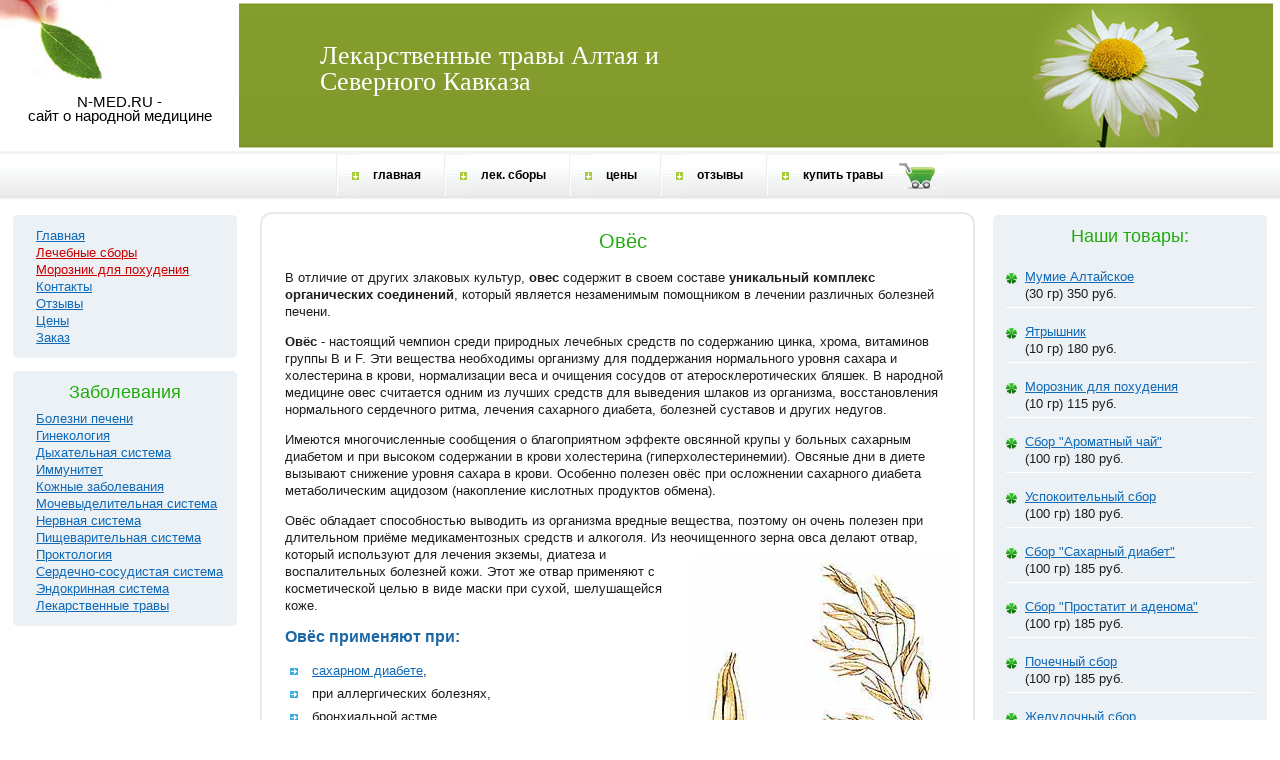

--- FILE ---
content_type: text/html; charset=windows-1251
request_url: http://www.n-med.ru/oves.htm
body_size: 4575
content:
<!DOCTYPE html PUBLIC "-//W3C//DTD XHTML 1.0 Transitional//EN" "http://www.w3.org/TR/xhtml1/DTD/xhtml1-transitional.dtd">
<html xmlns="http://www.w3.org/1999/xhtml">
<head>
<meta http-equiv="Content-Type" content="text/html; charset=windows-1251">
<meta http-equiv="Content-Language" content="ru">
<title>Овёс - применение в народной медицине.</title>
<meta name="keywords" content="овёс, применение, овес,">
<link rel="stylesheet" href="style.css" type="text/css">

</head>

<body>

<div id="carrier">
    <div id="menu_hd">
        <h2>N-MED.RU - </br>сайт о <a class="black" href="http://www.n-med.ru/">народной медицине</a></h2>
    </div>
    <div id="text_hd">
    	<div id="text_fl">
        	<p>Лекарственные травы Алтая и Северного Кавказа</p>
        </div>
    </div>
    <div id="up">
		<a class="up" href="index.html">главная</a><a class="up" href="sbor.html">лек. сборы</a><a class="up" href="prais.html">цены</a><a class="up" href="otzuv.html">отзывы</a><a class="up_order" href="zakaz.html">купить травы</a>
    </div>


	<div id="contentwrapper">
    <div id="contentcolumn">
        <div id="text_block">
        <div class="t"><div class="b"><div class="l"><div class="r"><div class="bl"><div class="br"><div class="tl"><div class="tr">

<h1>Овёс</h1>
<p>В отличие от других злаковых культур, <b>овес</b> 
		содержит в своем составе <b>уникальный комплекс органических соединений</b>, 
		который является незаменимым помощником в лечении различных болезней 
		печени. </p>
		<p><b>Овёс </b>- настоящий чемпион среди природных лечебных 
		средств по содержанию цинка, хрома, витаминов группы B и F. Эти вещества 
		необходимы организму для поддержания нормального уровня сахара и 
		холестерина в крови, нормализации веса и очищения сосудов от 
		атеросклеротических бляшек. В народной медицине овес считается одним из 
		лучших средств для выведения шлаков из организма, восстановления 
		нормального сердечного ритма, лечения сахарного диабета, болезней 
		суставов и других недугов. </p>
		<p>Имеются многочисленные сообщения о благоприятном эффекте 
		овсянной крупы у больных сахарным диабетом и при высоком содержании в 
		крови холестерина (гиперхолестеринемии). Овсяные дни в диете вызывают 
		снижение уровня сахара в крови. Особенно полезен овёс при осложнении 
		сахарного диабета метаболическим ацидозом (накопление кислотных 
		продуктов обмена).</p>
		<p>Овёс обладает способностью выводить из организма вредные 
		вещества, поэтому он очень полезен при длительном приёме медикаментозных 
		средств и алкоголя. Из неочищенного зерна овса делают отвар, который 
		используют для лечения э<img border="0" src="flower/oves.jpg" width="268" height="310" align="right" hspace="0">кземы, диатеза и воспалительных болезней кожи. 
		Этот же отвар применяют с косметической целью в виде маски при сухой, 
		шелушащейся коже.</p></index>
		<p class="blue"><b>Овёс  применяют при:</b></p>
<ul>
			<li>
			<a href="endokr_2.html">сахарном диабете</a>, </li>
			<li>
			при аллергических болезнях,</li>
			<li>
			бронхиальной астме, </li>
			<li>
			крапивнице,</li>
			<li>
			при <a href="serd_5.html">ишемической болезни сердца</a>,</li>
			<li>
			<a href="serd_3.html">гипертонической 
			болезни</a>, </li>
			<li>
			при тромбофлебитах и флеботромбозах,</li>
			<li>
			лечения экземы,</li>
			<li>
			диатеза,</li>
			<li>
			при <a href="nervn_1.html">бессоннице</a>,</li>
			<li>
			отсутствии аппетита или повышении его,</li>
			<li>
			воспалительных болезней кожи,</li>
			<li>
			при почечнокаменной болезни,</li>
			<li>
			пиелонефрите.</li>
		</ul>
		<p class="blue"><b>Овёс входит в состав:</b></p>
		<ul>
			<li><a href="sb_jelchegon.htm">Желчегонного сбора</a></li>
			<li>
			  <a href="sb_diabet.htm">Сбора 
		      &quot;Сахарный диабет&quot;</a></li>
			<li>
			<a href="sb_prostat.htm">Сбора 
			&quot;Простатит и аденома&quot;</a></li>
		</ul>

 <div id="comments">

<a name="commentitstart"></a> 
<script src='/comt/ajax.js.php' type='text/javascript'></script>
<div id='ok'><div style="background:#F4F5FF;
border:#E8E8FF 1px solid;
padding:10px 3px;margin-top:10px;margin-left:5px;">
<span style="font-family:Arial; color:#AB0000;"><b>Бугор</b></span> <span style="font-size:8pt;color:#666">2012-11-24 00:51:30</span><br />овес содержит много полезных для организма человека витамины.Так же и для спортсменов тоже полезен <br />
<span style="cursor: pointer;"  id="span-819" onclick="var oldid=document.getElementById('oldid').value;otvet('819',oldid);">[Ответить]</span>
<span style="cursor: pointer;display:none;"  id="repl-819" onclick="var oldid=document.getElementById('oldid').value;resetrepl('819',oldid);">[Отменить ответ]</span>
<div id='comment-819'></div>
</div><div style="background:#F4F5FF;
border:#E8E8FF 1px solid;
padding:10px 3px;margin-top:10px;margin-left:5px;">
<span style="font-family:Arial; color:#AB0000;"><b>людмила</b></span> <span style="font-size:8pt;color:#666">2010-11-29 20:54:39</span><br />овес хорошо снижает уровеньхолестирина в крови <br />
<span style="cursor: pointer;"  id="span-90" onclick="var oldid=document.getElementById('oldid').value;otvet('90',oldid);">[Ответить]</span>
<span style="cursor: pointer;display:none;"  id="repl-90" onclick="var oldid=document.getElementById('oldid').value;resetrepl('90',oldid);">[Отменить ответ]</span>
<div id='comment-90'></div>
</div><br />Страницы: <b class="pages">1</b>  </div><div id="tableDiv" style="display:none;"><img alt="" src="/comt/loader.gif" border="0" align="absmiddle">  Идёт загрузка...</div><div id='addfomz'></div>
<input type="hidden" name="url" id="urls" value="/oves.htm">
<input type="hidden" name="for" id="forms" value="123">
<input type="hidden" name="idcom" id="idcomnow" value="0">
<input type="hidden" name="oldid" id="oldid" value="addfomz">

</div>
</div></div></div></div></div></div></div></div>
        </div>
    </div>
    
    
    </div>




    <div id="leftcolumn">    
        <div id="rounded-box-5">
        <b class="r3"></b><b class="r1"></b><b class="r1"></b>
        <div class="inner-box">
            <ul class="menu01">
                <li><a href="index.html">Главная</a></li>
                <li><a class="red" href="sbor.html">Лечебные сборы</a></li>
                <li><a class="red" href="moroznik_kavkazskij.html">Морозник для похудения</a></li>
                <li><a href="kont.html">Контакты</a></li>
                <li><a href="otzuv.html">Отзывы</a></li>
               	<li><a href="prais.html">Цены</a></li>
                <li><a href="zakaz.html">Заказ</a></li>
			</ul>
        </div>
        <b class="r1"></b><b class="r1"></b><b class="r3"></b>
        </div>

        
        <div id="rounded-box-5">
        <b class="r3"></b><b class="r1"></b><b class="r1"></b>
        <div class="inner-box">
            <h3>Заболевания</h3>
            <ul class="menu01">
                <li><a href="b_pechen.html">Болезни печени</a></li>
                <li><a href="ginek.html">Гинекология</a></li>
                <li><a href="duhat.html">Дыхательная система</a></li>
                <li><a href="immun.html">Иммунитет</a></li>
                <li><a href="kojn_z.html">Кожные заболевания</a></li>
                <li><a href="moch_s.html">Мочевыделительная система</a></li>
                <li><a href="nervn.html">Нервная система</a></li>
                <li><a href="pishev.html">Пищеварительная система</a></li>
                <li><a href="proktol.html">Проктология</a></li>
                <li><a href="serd.html">Сердечно-сосудистая система</a></li>
                <li><a href="endokr.html">Эндокринная система</a></li>
                <li><a href="travy.html">Лекарственные травы</a></li>
			</ul>
        </div>
        <b class="r1"></b><b class="r1"></b><b class="r3"></b>
        </div>

    </div>

    </div>

    <div id="rightcolumn">
        <div id="rounded-box-5">
        <b class="r3"></b><b class="r1"></b><b class="r1"></b>
        <div class="inner-box">
            <h3>Наши товары:</h3>
            <ul class="menu02">
            <li><a class='product' href='http://www.n-med.ru/mumio.html'>Мумие Алтайское</a><br> <span class='small'>(30 гр)</span>
	350 руб. </li><li><a class='product' href='http://www.n-med.ru/yatryshnik.html'>Ятрышник</a><br> <span class='small'>(10 гр)</span>
	180 руб. </li><li><a class='product' href='http://www.n-med.ru/moroznik_kavkazskij.html'>Морозник для похудения</a><br> <span class='small'>(10 гр)</span>
	115 руб. </li><li><a class='product' href='http://www.n-med.ru/sb_chai.htm'>Сбор "Ароматный чай"</a><br> <span class='small'>(100 гр)</span>
	180 руб. </li><li><a class='product' href='http://www.n-med.ru/sb_uspok.htm'>Успокоительный сбор</a><br> <span class='small'>(100 гр)</span>
	180 руб. </li><li><a class='product' href='http://www.n-med.ru/sb_diabet.htm'>Сбор "Сахарный диабет"</a><br> <span class='small'>(100 гр)</span>
	185 руб. </li><li><a class='product' href='http://www.n-med.ru/sb_prostat.htm'>Сбор "Простатит и аденома"</a><br> <span class='small'>(100 гр)</span>
	185 руб. </li><li><a class='product' href='http://www.n-med.ru/sb_pochechn.htm'>Почечный сбор</a><br> <span class='small'>(100 гр)</span>
	185 руб. </li><li><a class='product' href='http://www.n-med.ru/sb_jeludok.htm'>Желудочный сбор</a><br> <span class='small'>(100 гр)</span>
	180 руб. </li><li><a class='product' href='http://www.n-med.ru/sb_grudn.htm'>Грудной сбор</a><br> <span class='small'>(100 гр)</span>
	180 руб. </li><li><a class='product' href='http://www.n-med.ru/sb_ginek.htm'>Гинекологический сбор</a><br> <span class='small'>(100 гр)</span>
	185 руб. </li>

            </ul>
        </div>
        <b class="r1"></b><b class="r1"></b><b class="r3"></b>
        </div>
    </div>



<br /><br />
   
	<script type="text/javascript">
<!--
var _acic={dataProvider:10};(function(){var e=document.createElement("script");e.type="text/javascript";e.async=true;e.src="https://www.acint.net/aci.js";var t=document.getElementsByTagName("script")[0];t.parentNode.insertBefore(e,t)})()
//-->
</script>  
    </div>

	
	<div id="footer">
    <div>
  </div>
    
    <div id="foot_1">При любом цитировании материалов - активная ссылка на <a href="http://www.n-med.ru/">N-MED.ru - портал о народной медицине </a> обязательна! </br>
© 2005-2019</div>
<div id="foot_2">
<a class="foot" href="index.html">главная</a><a class="foot" href="sbor.html">лек. сборы</a><a class="foot" href="prais.html">цены</a><a class="foot" href="otzuv.html">отзывы</a><a class="foot" href="zakaz.html">заказ</a></div>

<div id="foot_3">
        <noindex><!--LiveInternet counter--><script type="text/javascript"><!--
        document.write('<a href="http://www.liveinternet.ru/click" '+
        'target=_blank><img src="http://counter.yadro.ru/hit?t17.1;r'+
        escape(document.referrer)+((typeof(screen)=='undefined')?'':
        ';s'+screen.width+'*'+screen.height+'*'+(screen.colorDepth?
        screen.colorDepth:screen.pixelDepth))+';u'+escape(document.URL)+
        ';'+Math.random()+
        '" alt="" title="LiveInternet: показано число просмотров за 24 часа, посетителей за 24 часа и за сегодн\я" '+
        'border=0 width=88 height=31><\/a>')//--></script><!--/LiveInternet--></script></noindex>


	
<!-- Yandex.Metrika counter -->
<script type="text/javascript">
var yaParams = {/*Здесь параметры визита*/};
</script>

<script type="text/javascript">
(function (d, w, c) {
    (w[c] = w[c] || []).push(function() {
        try {
            w.yaCounter239444 = new Ya.Metrika({id:239444,
                    webvisor:true,
                    clickmap:true,
                    trackLinks:true,
                    accurateTrackBounce:true,
                    ut:"noindex",params:window.yaParams||{ }});
        } catch(e) { }
    });

    var n = d.getElementsByTagName("script")[0],
        s = d.createElement("script"),
        f = function () { n.parentNode.insertBefore(s, n); };
    s.type = "text/javascript";
    s.async = true;
    s.src = (d.location.protocol == "https:" ? "https:" : "http:") + "//mc.yandex.ru/metrika/watch.js";

    if (w.opera == "[object Opera]") {
        d.addEventListener("DOMContentLoaded", f, false);
    } else { f(); }
})(document, window, "yandex_metrika_callbacks");
</script>
<noscript><div><img src="//mc.yandex.ru/watch/239444?ut=noindex" style="position:absolute; left:-9999px;" alt="" /></div></noscript>
<!-- /Yandex.Metrika counter -->        


</div>
</div>
    </div>
    
</div>
</body>

</html>

--- FILE ---
content_type: text/css
request_url: http://www.n-med.ru/style.css
body_size: 3706
content:
@charset "windows-1251";
/* CSS Document */

		table{border-collapse:collapse;border-spacing:0;}caption,th,td{text-align:left;}:focus{outline:none;}

body, html           {margin: 0px; padding: 0px; border: 0px; width: 100%; height:100%;}
body                 {color:#1e1e1e; font-family:Verdana, Arial, Helvetica, sans-serif; font-size: 13px; text-align: center; line-height:17px;}

ul  				{text-align: left;}

h1 {
	font: 1.5em/1em arial;
	margin-bottom: 0.9em;
	margin-top:0;
	color:#1fab0c;	
	text-align:center;
}


h2          {color:#397CB2; font: 1.4em/1em arial; text-align:center}
h3          {font-size:120%; font: 1.3em/1em arial; color:#1fab0c;}

.text_info          {color:#397CB2; font: 1.4em/1em arial; text-align:center}


a {
	color:#106ab7;
}

a:hover {
	color:#1fab0c;
}


td                   {padding:5px 10px 5px 5px; }


/* Шапка сайта*/
#up                  {height: 35px; margin-top: 0px; padding: 14px 0 0 0; text-aling: center; background: url(images/bfn.gif);}
a.up                 {padding: 14px 23px 14px 37px; background: url(images/b_gr.gif) no-repeat top left; font-size: 9pt; font-weight: bold; color: #000; border-right: solid 1 #F3F4F4; text-decoration: none;}
a.up:hover           {background: url(images/b_bl.gif) no-repeat; text-decoration:underline;}
a.up_order			 {padding: 14px 62px 14px 37px; background: url(images/shop.gif) 0 0px  no-repeat; font-size: 9pt; font-weight: bold; color: #000; border-right: solid 1 #F3F4F4; text-decoration: none;}
a.up_order:hover	 {background: url(images/shoph.gif) 0 0px  no-repeat; text-decoration:underline;}


#carrier             {width: 100%; background: #F3F4F4; margin: 0px;}
#text_hd             {height:151px; margin:0px; padding:0px; background: url(images/bg_pl1.jpg); color: #fff; font-size: 14pt; border-bottom: solid 2px #F3F4F4;}

#text_fl             {padding:0 230px; height: 151px; background: url(images/bg_fl1.jpg) no-repeat; background-position: right top; }
#text_fl p          {display:block; width:400px; margin: 0px 20px; padding: 43px 100px 30px 70px; text-align: left; font: 1.4em/1em tahoma; }

/* Левая часть */
#menucarrier         {width: 239px; margin-bottom: 20px; float: left; background: #F3F4F4;}  
#menu_hd             {width: 239px; float: left; height:151px;  margin: 0px; padding: 0px; background: #fff url(images/bg_head_2.jpg) no-repeat; border-bottom: solid 2px #F3F4F4;}
#menu_hd h2          {margin: 0px; padding: 95px 0 0 0; font-size: 11pt; color: #000;}
#menu_dn             {height: 500; width: 239; margin: 0px; padding: 0px; text-align: left; background: #F3F4F4;}
#menu_dn a           {color: #767676; padding: 2 0;}
#menu_dn a.m         {text-decoration: none; color: #397CB2; padding: 0 0 0 10px;}
#menu_dn a.m:hover   {text-decoration: underline; border-left: solid 2px #C6CFCF;}
#menu_dn a.s         {text-decoration: none; color: #026402; padding: 0 0 0 10px;}
#menu_dn a.s:hover   {text-decoration: underline; border-left: solid 2px #C6CFCF;}


/* Разметка центральной части */
#contentwrapper{
float: left;
width: 100%;
}

#contentcolumn{
margin: 0 300px 0 250px; /*Margins for content column. Should be "0 right-column-width 0 left-column-width*/
}

#contentcolumn_clear{
margin: 0 30px 0 30px; /*Margins for content column. Should be "0 right-column-width 0 left-column-width*/
}


#leftcolumn{
float: left;
width: 250px; /*Width of left column in percentage*/
margin-left: -100%;
}

#rightcolumn{
float: left;
width: 300px; /*Width of right column in pixels*/
margin-left: -300px; /*Set margin to -(RightColumnWidth)*/

}


/* Закругленные части меню */

.r1, .r2, .r3, .r4, .r5, .r6, .r7, .r8, .r9, .r10 {
	display: block;
	height: 1px;
	overflow: hidden;
	font-size:1px;
}

.r10 { margin: 0 10px; }
.r9 { margin: 0 9px; }
.r8 { margin: 0 8px; }
.r7 { margin: 0 7px; }
.r6 { margin: 0 6px; }
.r5 { margin: 0 5px; }
.r4 { margin: 0 4px; }
.r3 { margin: 0 3px; }
.r2 { margin: 0 2px; }
.r1 { margin: 0 1px; }

#rounded-box-3, #rounded-box-5, #rounded-box-10 { margin:1em; }

#rounded-box-5 .inner-box, #rounded-box-5 b { background-color: #ecf1f5; }

/* уменьшаем отступы по мере роста радиуса закругления */
#rounded-box-3 .inner-box { padding: 1em;}
#rounded-box-5 .inner-box { padding: 0.7em 1em;}
#rounded-box-10 .inner-box { padding: 0.4em 1em;}

#rounded-box-5 h3 {
	font: 1.4em/1em arial;
	margin-bottom: 0.5em;
	margin-top:0;
}

/* Меню */

ul.menu01 {
	text-align:left;
	font-size:13px;
	list-style:none;
	margin:0;
	padding-left:10px;
}

ul.menu02 {
	text-align:left;
	font-size:13px;
	list-style:none;
	padding-left:0;
}

ul.menu02 li {
	background:url(images/flower.gif) 0 15px no-repeat;
	margin:5px 0;
	padding:10px 0 5px 19px;
	border-bottom:solid 1px #ffffff;

}


ul.menu01 a, ul.menu02 a {
	color:#106ab7;
}

ul.menu01 a:hover, ul.menu02 a:hover {
	color:#1fab0c;
}

ul.menu01 a.red, ul.menu02 a.red {
	color:#CC0000;
}

ul.menu01 a.red:hover, ul.menu02 a.red:hover {
	color:#1fab0c;
}

/* Центральная часть */  

/*------------/ Text Block /------------*/

#text_block {
	border:0;
	padding:0 0 0 5px;
	margin:10px 5px;
	text-align:left;
}

#text_block .t {background: url(images/dot.gif) 0 0 repeat-x; }
#text_block .b {background: url(images/dot.gif) 0 100% repeat-x;}
#text_block .l {background: url(images/dot.gif) 0 0 repeat-y;}
#text_block .r {background: url(images/dot.gif) 100% 0 repeat-y;}
#text_block .bl {background: url(images/bl.gif) 0 100% no-repeat;}
#text_block .br {background: url(images/br.gif) 100% 100% no-repeat;}
#text_block .tl {background: url(images/tl.gif) 0 0 no-repeat;}
#text_block .tr {background: url(images/tr.gif) 100% 0 no-repeat; padding:20px 15px 10px 25px; margin-bottom:30px;} 

#text_block  ul          {margin:0 0 0 10; padding:0; list-style: none; }
#text_block  ul li       {margin:0 0 0 5px; padding:2px 0 4px 22px; background: url(images/str_bl.gif) center left no-repeat; }
#text_block  li.gr       {margin:0 0 0 5px; padding:2px 0 4px 22px; background: url(images/str_gr.gif) center left no-repeat; }

#text_block  li.adv      {margin:0 0 0 5px; padding:7px 0 25px 45px; background: url(images/ir.jpg) top left no-repeat;}


#text_block img{
	float:right;
	padding: 10px 0 10px 10px;
}

#text_block img.img_c {
	float:none;
	padding: 10px 0 10px 10px;
}


#comments {
margin-top:50px;
}

#comments img{
	float:none;
	padding:inherit;
}


/* Подвал */
#footer{
clear: left;
width: 100%;
text-align: center;
padding: 4px 0;
}

#foot_1              {height: 47px; width: 269px; padding: 5px 0 0 10px; margin: 5px 0 0 0; float: left; font-size: 11px; border-right: solid 2px #C6CFCF; background: #fff; text-align:left; line-height:12px}
#foot_2              {height: 60px; width: 550px;  padding: 0; margin: 20px 0 0 80px; float: left; }
a.foot               {padding: 7px 16px 7px 16px; font-size: 9pt; font-weight: bold; color: #000; border-right: solid 1px #C6CFCF; text-decoration: none; text-align: center;}
#foot_1 a            {color: #1E78AF;}
#foot_3              {height: 60px; width: 30px; float: left; padding:10px 0 0 0;}

 
/* Стили текста */

.blue                {color:#1e67a5; font: 1.2em/1em arial; padding-left: 20;}
.link                {color:#767676; text-decoration:none}
.red				 {color:#990000;}
a.left               {color:#878787; text-decoration:none}
.green               {color:#1fab0c; text-decoration:none}
a.gr 				 {color:#1fab0c;}
a.gr:hover 			 {color:#cc0000;}
.black               {color:#000000; text-decoration:none}
.link_text           {color:#1e1e1e; text-decoration:none; cursor:default;}
.link_text:hover     {color:#1e1e1e;}
.buk                 {color:#000000; font-size:120%; font-weight:bold; margin-left:20px;}
#text_mn ul.trav li  {margin:0 0 0 5px; padding:2px 0 2px 22px; background: url(images/str_gr.gif) center left no-repeat; line-height:14px;}
.Td1                 {padding: 0 0px 3px 10px; background:#f7f9fb; border:solid 2px #FFFFFF; font-size: 13px; text-align:left }
.Td2                 {padding: 0 0px 3px 10px; background:#f7f9fb; border:solid 2px #FFFFFF; font-size: 13px; text-align: center; }
.about               {font-size:120%; color:#799F25; border-bottom:dashed 1px #ECE6DD;}
a.mix                {color:#397CB2; font-size:10pt;}
a.mix:hover          {color:#799F25; text-decoration:underline;}
.head                {border-bottom:solid 3px #F3F4F4; color:#CC0000; font-size:18; margin-top:40px;}
a.or:link, a.or:visited, a.or:active   
                     {color:#CC0000; font-size:16px; text-decoration:none;padding: 8px 20px 4px 50px; text-decoration:underline; background:url(images/shopbut.gif)0 2px no-repeat; line-height:30px;}
a.or:hover  {text-decoration:none;}
.red_big {
    font-size:17px;
    color:#b90301;
	font-weight:100;
}


.red_big_gift {
    font-size:16px;
    color:#b90301;
	font-weight:100;
	background:url(images/gift_little.jpg) 0 0 no-repeat;
	padding:12px 0 14px 75px;
}


/*------------------- Items -------------------*/


#Items_1                            {clear:both;}
#Items .desc,#Items_1 .desc         {font-size:13px;}
#Items .img,#Items_1 .img           {float: left; padding:0 10px 12px 0; height:104px;}
#Items .title,#Items_1 .title       {font-size:16px;}
#Items .cat,#Items_1 .cat           {border-top:solid 1px #F3F4F4; font-size:11px; background-image:url(images/str_g.gif); background-repeat:no-repeat; background-position:left center; padding-left:15px;}   
#Items .cat a,#Items_1 .cat a       {color:#999999;}

/*  ----------------- Aside -----------------*/
	
#aside {
	width:230px;
	height:auto;
	text-align:left;

}

#aside .price {
	margin-left:10px;
	padding:0px;
	width:230px;
	margin-left:10px;
}
	
#aside .price p {
	padding:7px 0px 7px 10px;
	border-bottom:solid 1px #ffffff;
	margin:0;
}

#aside .price p.title {
	color:#000000;
	font-size:13px;
}

#aside .price p.title:hover {
	background:#ffffff;
}

#aside .price .small {
	font-size:12px;
	color:#333333;
}

#aside .best {
	color:#CC0000; 
	font-size:16px; 
	width:220px;  
}

#aside a {
	color:#1E78AF; 
}

#aside a.product {
	color:#000000; 
	text-decoration:underline;
}

#aside a.product:hover {
	color:#1E78AF; 
	text-decoration:underline;
}

p.leftpad {
	margin-left:20px;
}


.fotoHerbal {
	float:right;
	font-size:13px;
	text-align:center;
	width:270px;
}

.fotoHerbal img {
	margin-bottom:5px;
}

/* Table_product */

.table_product td {
	border:2px solid #f7f9fb;
}

.table_product img {
	float:left;
	padding-right:10px;
}

.table_product a img {
	border:none;
}

.catsTable {border:4px solid #ffffff;}
.catsTable td {padding:7px 7px;}

.catsTable input {
	width:200px;
	height:22px;
	font-size:14px;
	padding-left:2px;
}

.catsTable input.little {
	width:70px;}


.pay_info input {
	width:20px;
	height:20px;
}

.order_button {
    color:#ffffff;
    font:15px Futura, ‘Century Gothic’, AppleGothic, sans-serif;
	font-weight:100;
    padding:9px 15px;
    background:url(overlay.png) repeat-x center #c20000;
    background-color:#c20000;
    border:1px solid #e50404;
    -moz-border-radius:12px;
    -webkit-border-radius:12px;
    border-radius:12px;
    border-bottom:1px solid #9f9f9f;
    -moz-box-shadow:inset 0 1px 0 rgba(255,255,255,0.5);
    -webkit-box-shadow:inset 0 1px 0 rgba(255,255,255,0.5);
    box-shadow:inset 0 1px 0 rgba(255,255,255,0.5);
    cursor:pointer;
	margin-top:20px;
	text-decoration:none;
}
.order_button:hover {
    background-color:#b40304;
    color:#ffffff;
	text-decoration:none;
}
.order_button:active{
    position:relative;top:2px;
}

.img_little_left {
	width:150px;
	height:150px;
	float:left;
	padding:10px 10px 10px 0;
}

#product_info {
	border-bottom:2px solid #DDDDDD;
}

.moroznik_price{
	border:0;
	margin:20px 0;
}
.moroznik_price th {
	padding:5px 17px;
	background:#DFFAA9;
	text-align:center;
	border:0;
}

.moroznik_price td {
	padding:5px 17px;
	border-bottom:solid 1px #F0FDD5;
	border:solid 1px #F0FDD5;
}

.moroznik_price td .little {
	font-size:95%;
}

.moroznik_price td.right {
	padding:5px 17px;
	text-align:right;
	border-left:solid 1px #F0FDD5;
}

.img_right {
	float:right;
	padding:0 0 10px 10px;
}

#text_block img.img_left {
	float:left;
	text-align:left;
	padding:0 10px 10px 0 ;
}

/*  button */

.button_order {
  display: inline-block;
  color: white;
  text-decoration: none;
  padding: 1em 2em;
  outline: none;
  border-width: 2px 0;
  border-style: solid none;
  border-color: #92ca26 #000 #6ba104;
  font-size:14px;
  border-radius: 6px;
  background: linear-gradient(#92ca26, #6ba104) #6ba104;
  transition: 0.2s;
} 
.button_order:hover { background: linear-gradient(#6ba104, #92ca26) #92ca26; }
.button_order:active { background: linear-gradient(#6ba104, #92ca26) #92ca26; }

.order_info1 {margin-top:5px; width:350px; font-size:12px;}
.order_info1 th {text-align:center; padding:7px 0; border-bottom:solid 2px #eeeff6; font-weight:100}
.order_info1 td {padding:7px 0; border-bottom:solid 1px #f4f9f5; vertical-align:middle}
.order_info1 td.right {text-align:right;padding-right:10px;}
.order_info1 th.left {text-align:left;}
.order_info1 td.center {text-align:center;padding-right:10px;}
.order_info1 td.down {padding:7px 0; border-bottom:solid 3px #eeeff6; vertical-align:middle}
.order_info1 td.down_r {padding:7px 0; border-bottom:solid 3px #eeeff6; vertical-align:middle; text-align:right; padding-right:10px;}
